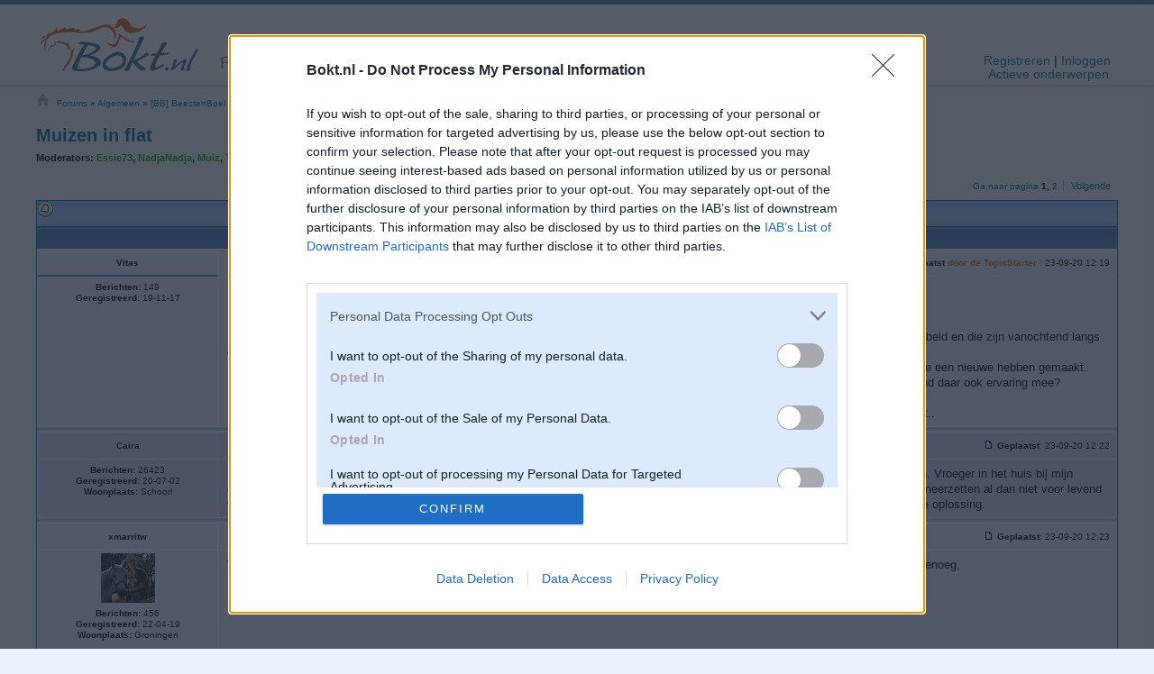

--- FILE ---
content_type: text/html; charset=UTF-8
request_url: https://www.bokt.nl/forums/viewtopic.php?f=73&t=2005411
body_size: 17219
content:
<!DOCTYPE html>
<html dir="ltr" lang="nl-nl">
<head>
    <meta http-equiv="X-UA-Compatible" content="IE=EDGE">
<meta http-equiv="content-type" content="text/html; charset=UTF-8">
<meta http-equiv="content-style-type" content="text/css" >
<meta http-equiv="content-language" content="nl-nl">
<meta http-equiv="imagetoolbar" content="no" >
<meta name="resource-type" content="document" >
<meta name="distribution" content="global" >
<meta name="copyright" content="Bokt.nl" >
<meta name="keywords" content="paarden, horses, ponies, paardensport, paard, pony, SGW, Eventing, Western, KWPN, NRPS, huisdier, stalling, pensionstal, training, sport, nieuws, encyclopedie" >
<meta name="description" content="" >
<meta name="viewport" content="width=device-width, initial-scale=1.0">

<link rel="shortcut icon" type="image/x-icon" href="https://boktimg.nl/favicon1003.ico" >
<link rel="apple-touch-icon" href="https://boktimg.nl/i/logo/apple-touch-icon-131217.png" >



<title>Muizen in flat &bull; Bokt.nl</title>

<meta property="og:title" content="Muizen in flat" />
			<meta property="og:type" content="article" />
					<meta property="og:description" content="Ik ben een paar maanden geleden gescheiden en woon momenteel met mijn 2 dochters in een flat.
Nu blijken er ook muizen te wonen
Ik werd er vorige week wakker van. Toen zat er 1 achter mijn nachtkastje
De woningcorporatie doet er niks tegen. (Ik heb... " />
		<meta property="fb:pages" content="154724391238032" />


<link rel="canonical" href="https://www.bokt.nl/forums/viewtopic.php?f=73&amp;t=2005411" />
<meta property="og:url" content="https://www.bokt.nl/forums/viewtopic.php?f=73&amp;t=2005411" />
<link rel="preconnect" href="https://boktimg.nl/" crossorigin>

<script>
  window.performance.timing.navigationStart = window.performance.timing.navigationStart || Date.now();
  function timePassed() {
    return (Date.now()-window.performance.timing.navigationStart)/1000
  }

  function boktLog(message) {
      }

</script>


<link rel="preconnect" href="https://cmp.inmobi.com/" crossorigin>
<link rel="preconnect" href="https://securepubads.g.doubleclick.net/" crossorigin>
<link rel="preconnect" href="https://www.googletagmanager.com/" crossorigin>
<link rel="preconnect" href="https://cdnjs.cloudflare.com/" crossorigin>
<link rel="preconnect" href="https://static.digidip.net/" crossorigin>
<link rel="preconnect" href="https://grid-bidder.criteo.com/" crossorigin>
<link rel="preconnect" href="https://ib.adnxs.com/" crossorigin>
<link rel="preconnect" href="https://gum.criteo.com/" crossorigin>
<link rel="preconnect" href="https://mug.criteo.com/" crossorigin>
<link rel="preconnect" href="https://adx.adform.net/" crossorigin>
<link rel="preconnect" href="https://ap.lijit.com/" crossorigin>
<link rel="preconnect" href="https://ad.360yield.com/" crossorigin>
<link rel="preconnect" href="https://fastlane.rubiconproject.com/" crossorigin>
<link rel="preconnect" href="https://hbopenbid.pubmatic.com/" crossorigin>


<!-- InMobi Choice. Consent Manager Tag v3.0 (for TCF 2.2) -->
<script type="text/javascript" async=true>
  (function() {
    var host = window.location.hostname !== 'pegasus.bokt.nl' ? 'bokt.nl' : window.location.hostname;
    var element = document.createElement('script');
    var firstScript = document.getElementsByTagName('script')[0];
    var url = 'https://cmp.inmobi.com'
            .concat('/choice/', 'w_GXWm1kBnKyr', '/', host, '/choice.js?tag_version=V3');
    var uspTries = 0;
    var uspTriesLimit = 3;
    element.async = true;
    element.type = 'text/javascript';
    element.src = url;

    firstScript.parentNode.insertBefore(element, firstScript);

    function makeStub() {
      var TCF_LOCATOR_NAME = '__tcfapiLocator';
      var queue = [];
      var win = window;
      var cmpFrame;

      function addFrame() {
        var doc = win.document;
        var otherCMP = !!(win.frames[TCF_LOCATOR_NAME]);

        if (!otherCMP) {
          if (doc.body) {
            var iframe = doc.createElement('iframe');

            iframe.style.cssText = 'display:none';
            iframe.name = TCF_LOCATOR_NAME;
            doc.body.appendChild(iframe);
          } else {
            setTimeout(addFrame, 5);
          }
        }
        return !otherCMP;
      }

      function tcfAPIHandler() {
        var gdprApplies;
        var args = arguments;

        if (!args.length) {
          return queue;
        } else if (args[0] === 'setGdprApplies') {
          if (
                  args.length > 3 &&
                  args[2] === 2 &&
                  typeof args[3] === 'boolean'
          ) {
            gdprApplies = args[3];
            if (typeof args[2] === 'function') {
              args[2]('set', true);
            }
          }
        } else if (args[0] === 'ping') {
          var retr = {
            gdprApplies: gdprApplies,
            cmpLoaded: false,
            cmpStatus: 'stub'
          };

          if (typeof args[2] === 'function') {
            args[2](retr);
          }
        } else {
          if(args[0] === 'init' && typeof args[3] === 'object') {
            args[3] = Object.assign(args[3], { tag_version: 'V3' });
          }
          queue.push(args);
        }
      }

      function postMessageEventHandler(event) {
        var msgIsString = typeof event.data === 'string';
        var json = {};

        try {
          if (msgIsString) {
            json = JSON.parse(event.data);
          } else {
            json = event.data;
          }
        } catch (ignore) {}

        var payload = json.__tcfapiCall;

        if (payload) {
          window.__tcfapi(
                  payload.command,
                  payload.version,
                  function(retValue, success) {
                    var returnMsg = {
                      __tcfapiReturn: {
                        returnValue: retValue,
                        success: success,
                        callId: payload.callId
                      }
                    };
                    if (msgIsString) {
                      returnMsg = JSON.stringify(returnMsg);
                    }
                    if (event && event.source && event.source.postMessage) {
                      event.source.postMessage(returnMsg, '*');
                    }
                  },
                  payload.parameter
          );
        }
      }

      while (win) {
        try {
          if (win.frames[TCF_LOCATOR_NAME]) {
            cmpFrame = win;
            break;
          }
        } catch (ignore) {}

        if (win === window.top) {
          break;
        }
        win = win.parent;
      }
      if (!cmpFrame) {
        addFrame();
        win.__tcfapi = tcfAPIHandler;
        win.addEventListener('message', postMessageEventHandler, false);
      }
    };

    makeStub();

    function makeGppStub() {
      const CMP_ID = 10;
      const SUPPORTED_APIS = [
        '2:tcfeuv2',
        '6:uspv1',
        '7:usnatv1',
        '8:usca',
        '9:usvav1',
        '10:uscov1',
        '11:usutv1',
        '12:usctv1'
      ];

      window.__gpp_addFrame = function (n) {
        if (!window.frames[n]) {
          if (document.body) {
            var i = document.createElement("iframe");
            i.style.cssText = "display:none";
            i.name = n;
            document.body.appendChild(i);
          } else {
            window.setTimeout(window.__gpp_addFrame, 10, n);
          }
        }
      };
      window.__gpp_stub = function () {
        var b = arguments;
        __gpp.queue = __gpp.queue || [];
        __gpp.events = __gpp.events || [];

        if (!b.length || (b.length == 1 && b[0] == "queue")) {
          return __gpp.queue;
        }

        if (b.length == 1 && b[0] == "events") {
          return __gpp.events;
        }

        var cmd = b[0];
        var clb = b.length > 1 ? b[1] : null;
        var par = b.length > 2 ? b[2] : null;
        if (cmd === "ping") {
          clb(
                  {
                    gppVersion: "1.1", // must be “Version.Subversion”, current: “1.1”
                    cmpStatus: "stub", // possible values: stub, loading, loaded, error
                    cmpDisplayStatus: "hidden", // possible values: hidden, visible, disabled
                    signalStatus: "not ready", // possible values: not ready, ready
                    supportedAPIs: SUPPORTED_APIS, // list of supported APIs
                    cmpId: CMP_ID, // IAB assigned CMP ID, may be 0 during stub/loading
                    sectionList: [],
                    applicableSections: [-1],
                    gppString: "",
                    parsedSections: {},
                  },
                  true
          );
        } else if (cmd === "addEventListener") {
          if (!("lastId" in __gpp)) {
            __gpp.lastId = 0;
          }
          __gpp.lastId++;
          var lnr = __gpp.lastId;
          __gpp.events.push({
            id: lnr,
            callback: clb,
            parameter: par,
          });
          clb(
                  {
                    eventName: "listenerRegistered",
                    listenerId: lnr, // Registered ID of the listener
                    data: true, // positive signal
                    pingData: {
                      gppVersion: "1.1", // must be “Version.Subversion”, current: “1.1”
                      cmpStatus: "stub", // possible values: stub, loading, loaded, error
                      cmpDisplayStatus: "hidden", // possible values: hidden, visible, disabled
                      signalStatus: "not ready", // possible values: not ready, ready
                      supportedAPIs: SUPPORTED_APIS, // list of supported APIs
                      cmpId: CMP_ID, // list of supported APIs
                      sectionList: [],
                      applicableSections: [-1],
                      gppString: "",
                      parsedSections: {},
                    },
                  },
                  true
          );
        } else if (cmd === "removeEventListener") {
          var success = false;
          for (var i = 0; i < __gpp.events.length; i++) {
            if (__gpp.events[i].id == par) {
              __gpp.events.splice(i, 1);
              success = true;
              break;
            }
          }
          clb(
                  {
                    eventName: "listenerRemoved",
                    listenerId: par, // Registered ID of the listener
                    data: success, // status info
                    pingData: {
                      gppVersion: "1.1", // must be “Version.Subversion”, current: “1.1”
                      cmpStatus: "stub", // possible values: stub, loading, loaded, error
                      cmpDisplayStatus: "hidden", // possible values: hidden, visible, disabled
                      signalStatus: "not ready", // possible values: not ready, ready
                      supportedAPIs: SUPPORTED_APIS, // list of supported APIs
                      cmpId: CMP_ID, // CMP ID
                      sectionList: [],
                      applicableSections: [-1],
                      gppString: "",
                      parsedSections: {},
                    },
                  },
                  true
          );
        } else if (cmd === "hasSection") {
          clb(false, true);
        } else if (cmd === "getSection" || cmd === "getField") {
          clb(null, true);
        }
        //queue all other commands
        else {
          __gpp.queue.push([].slice.apply(b));
        }
      };
      window.__gpp_msghandler = function (event) {
        var msgIsString = typeof event.data === "string";
        try {
          var json = msgIsString ? JSON.parse(event.data) : event.data;
        } catch (e) {
          var json = null;
        }
        if (typeof json === "object" && json !== null && "__gppCall" in json) {
          var i = json.__gppCall;
          window.__gpp(
                  i.command,
                  function (retValue, success) {
                    var returnMsg = {
                      __gppReturn: {
                        returnValue: retValue,
                        success: success,
                        callId: i.callId,
                      },
                    };
                    event.source.postMessage(msgIsString ? JSON.stringify(returnMsg) : returnMsg, "*");
                  },
                  "parameter" in i ? i.parameter : null,
                  "version" in i ? i.version : "1.1"
          );
        }
      };
      if (!("__gpp" in window) || typeof window.__gpp !== "function") {
        window.__gpp = window.__gpp_stub;
        window.addEventListener("message", window.__gpp_msghandler, false);
        window.__gpp_addFrame("__gppLocator");
      }
    };

    makeGppStub();

    var uspStubFunction = function() {
      var arg = arguments;
      if (typeof window.__uspapi !== uspStubFunction) {
        setTimeout(function() {
          if (typeof window.__uspapi !== 'undefined') {
            window.__uspapi.apply(window.__uspapi, arg);
          }
        }, 500);
      }
    };

    var checkIfUspIsReady = function() {
      uspTries++;
      if (window.__uspapi === uspStubFunction && uspTries < uspTriesLimit) {
        console.warn('USP is not accessible');
      } else {
        clearInterval(uspInterval);
      }
    };

    if (typeof window.__uspapi === 'undefined') {
      window.__uspapi = uspStubFunction;
      var uspInterval = setInterval(checkIfUspIsReady, 6000);
    }
  })();
</script>
<!-- End InMobi Choice. Consent Manager Tag v3.0 (for TCF 2.2) -->


<script async="async" src="https://boktimg.nl/forums/js/prebid-9.20.0.js?c7331f"></script>

<script async="async" src="https://securepubads.g.doubleclick.net/tag/js/gpt.js" crossorigin="anonymous"></script>

<script type="text/javascript">
  // <![CDATA[
  var googletag = googletag || {};
  googletag.cmd = googletag.cmd || [];
  googletag.cmd.push(function() {
    googletag.pubads().disableInitialLoad();
  });

  var pbjs = pbjs || {};
  pbjs.que = pbjs.que || [];
  // ]]>

  var PREBID_TIMEOUT = 2400;
  var FAILSAFE_PREBID_TIMEOUT = 5000;

  /* pbjs.initAdserver will be called either when all bids are back, or
     when the timeout is reached.
  */
  function initAdserver() {
    if (pbjs.initAdserverSet) return;
    pbjs.initAdserverSet = true;
    googletag.cmd.push(function() {
      boktLog('Requesting DFP ads');
      pbjs.setTargetingForGPTAsync && pbjs.setTargetingForGPTAsync();
      googletag.pubads().refresh();
    });
  }

  // Load GPT when timeout is prebid doesn't load in time
  //var prebidTimeout = setTimeout(function(){boktLog('Prebid timeout reached'); initAdserver();}, FAILSAFE_PREBID_TIMEOUT);
  var prebidTimeout = setTimeout(function(){boktLog('Prebid timeout reached'); initAdserver();}, FAILSAFE_PREBID_TIMEOUT);

  var boktTest = "0";

  pbjs.que.push(function() {
    boktLog('Start Prebid.js');
    pbjs.setConfig({
            consentManagement: {
        gpp: {
          cmpApi: 'iab',
          timeout: 8000
        },
        gdpr: {
          cmpApi: 'iab',
          timeout: 8000,
          defaultGdprScope: true
        }
      },
      cpmRoundingFunction:
      Math.round,
      priceGranularity: {
        "buckets" : [{
          "max" : 5,
          "increment" : 0.10
        },
          {
            "max" : 20,
            "increment" : 0.50
          }]
      },
      paapi: {
        enabled: true,
        defaultForSlots: 1
      },
      topics: {
        maxTopicCaller: 4,
        bidders: [{
          bidder: 'pubmatic',
          iframeURL: 'https://ads.pubmatic.com/AdServer/js/topics/topics_frame.html'
        }, {
          bidder: 'openx',
          iframeURL: 'https://pa.openx.net/topics_frame.html'
        }, {
          bidder: 'improvedigital',
          iframeURL: 'https://hb.360yield.com/privacy-sandbox/topics.html'
        }]
      },
      userSync: {
        userIds: [
          {
            name: "lotamePanoramaId",
            params: {
              clientId: "17938"
            }
          },
          {
            name: "criteo",
          },
          {
            name: "sharedId",
            params: {
              pixelUrl: "/tools/sharedId_extend.php",
            },
            storage: {
              name: "_pubcid",
              type: "cookie",
              expires: 365,
            }
          },
          {
            name: 'id5Id',
            params: {
              partner: 1758,
              externalModuleUrl: 'https://cdn.id5-sync.com/api/1.0/id5PrebidModule.js',
              pd: ""
            },
            storage: {
              type: 'html5',
              name: 'id5id',
              expires: 90,
              refreshInSeconds: 7200
            }
          }
                  ],
        auctionDelay: 50
      }
    });
    pbjs.bidderSettings = {
      standard: {
        storageAllowed: true
                      }
    };
  });

  pbjs.que.push(function() {
    //pbjs.logging = true; // or use ?pbjs_debug=true
    pbjs.aliasBidder('appnexus', 'nextday', {useBaseGvlid: true});
    pbjs.aliasBidder('appnexus', 'webads', {gvlid: 601});

    // Hack until responsive is supported natively
    //var BrowserWidth = (window.innerWidth) ? window.innerWidth : document.documentElement.clientWidth || document.body.clientWidth || 0;
    let browserWidth = window.innerWidth && document.documentElement.clientWidth ? Math.min(window.innerWidth, document.documentElement.clientWidth) : window.innerWidth || document.documentElement.clientWidth || document.getElementsByTagName('body')[0].clientWidth;

    let adUnits = [
            {
        code: 'div-gpt-ad-topicend',
        ortb2Imp: {
          ext: {
            gpid: "/1008922/ForumTopicEnd"
          }
        },
        mediaTypes: {
          banner: {
            sizes: (browserWidth > 740) ? [728, 90] : [300, 250],
            pos: 3
          }
        },

        bids: [
                    {
            bidder: 'nextday',
            params: {
              placementId: 4632829
            }
          }, {
            bidder: 'webads',
            params: {
              placementId: 24497899
            }
          }, {
            bidder: 'criteo',
            params: {
              zoneId: (browserWidth > 740) ? 819094 : 819093,
              networkId: 144341
            }
          }, {
            bidder: 'adform',
            params: {
              mid: (browserWidth > 740) ? 161286 : 624328,
              priceType: 'net'
            }
          }, {
            bidder: 'improvedigital',
            params: {
              placementId: 22730576,
              publisherId: 1069
            }
          }, {
            bidder: 'pubmatic',
            params: {
              publisherId: '156487',
              adSlot: '4346211'
            }
          }, {
            bidder: 'rubicon',
            params: {
              accountId: 11394,
              siteId: 414868,
              zoneId: 2338236
            }
          }
        ]
      }
          ];

    
    pbjs.onEvent('bidResponse', function () {
      if (arguments) {
        var bidResponse = arguments[0];
        boktLog(bidResponse.bidderCode + ' back ' + bidResponse.adUnitCode + '/' + bidResponse.size + ' with ' + bidResponse.pbHg + ' in ' + bidResponse.timeToRespond + 'ms.');
        try {
          //localStorage.setItem('pbad_' + Date.now(), JSON.stringify(bidResponse));
        } catch (e) {
          // ignore
        }
      }
      else {
        boktLog('bidWon: Triggered but no bidder?');
      }
    });

    //add the adUnits
    pbjs.addAdUnits(adUnits);

    // pbjs.enableAnalytics([{
    //         provider: 'pubwise',
    //         options: {
    //             site: 'd63a3f75-4bc8-46a5-918a-648bc7714075',
    //             endpoint:'https://api.pubwise.io/api/v4/event/add/'
    //         }
    //     }]
    // );

    pbjs.requestBids({
      bidsBackHandler: function (bidResponses) {
        boktLog('All bids are back');
        initAdserver();
      },
      timeout: PREBID_TIMEOUT
    });

  });

</script>


<script type="text/javascript">
  // <![CDATA[

    // Canonical URL for Adsense
  adsense_page_url = "http://www.bokt.nl/forums/viewtopic.php?f=73&t=2005411";    var adsense_google_ad_client = "";
  var adsense_common_channels = "6755076508+";

  var gpt_slots = []; // Slots for GPT
  var gpt_placements = {}; // Placement data for ad reporting
  gpt_placements['pageUrl'] = window.location.href; // Placement data for ad reporting

  googletag.cmd.push(function() {


    // Store ad tags in localStorage to enable reporting bad ads
    // TODO: This doesn't work if multiple ads are shown in one placement with googletag.pubads().refresh()
    googletag.pubads().addEventListener('slotRenderEnded', function (event) {
      if (typeof(localStorage) !== 'object') console.log('failed to store rendered ad');
      if (event.slot.getResponseInformation() === null) return;

      var slotAdUnitPath = event.slot.getAdUnitPath();
      gpt_placements[slotAdUnitPath] = {};
      gpt_placements[slotAdUnitPath]['dfp'] = event.slot.getResponseInformation();
      gpt_placements[slotAdUnitPath]['dfp']['contentUrl'] = event.slot.getContentUrl();
      gpt_placements[slotAdUnitPath]['dfp']['queryId'] = event.slot.getEscapedQemQueryId();

      var adId = event.slot.getTargeting('hb_adid')[0];
      if (adId) {
        gpt_placements[slotAdUnitPath]['pbjs'] = pbjs.getAllWinningBids().filter(function (bid) {
          return bid.adId === adId;
        });
      }

      if (gpt_placements[slotAdUnitPath]['dfp']) {
        try {
          // Only store 10 items
          //console.log(Object.keys(gpt_placements));
          if (Object.keys(gpt_placements).length === 2) { // Only needs to run once
            var storageKeys = Object.keys(localStorage).sort().filter(function (key) {
              return key.substring(0, 5) === "pbad_";
            });
            while (storageKeys.length > 9) {
              localStorage.removeItem(storageKeys.shift());
            }
          }
          localStorage.setItem("pbad_" + window.performance.timing.navigationStart, JSON.stringify(gpt_placements));
        } catch (e) {
          console.log("Unable to save in LocalStorage");
        }
      }

    });

    googletag.pubads()
            .setTargeting("usertype", "reg")
            .setTargeting("path", "forums/84/73/")
                        .setTargeting("test", "0")
                        .set("page_url", adsense_page_url)
            .set("adsense_font_face", "verdana")
              .set("adsense_border_color", "DDE9FF")
            .set("adsense_background_color", "DDE9FF")
            .set("adsense_link_color", "000000")
            //.set("adsense_link_color", "006597")
            .set("adsense_text_color", "000000")
            .set("adsense_url_color", "000000");

        var gptSizeLeadRect = googletag.sizeMapping()
            .addSize([1250, 200], [[728, 90], [970, 90]])
            .addSize([740, 200], [728, 90])
            .addSize([0, 0], [300, 250])
            .build();
    var gptSizeHalfSky = googletag.sizeMapping()
            .addSize([1800, 700], [[300, 1050], [160, 600]])
            .addSize([1550, 500], [160, 600])
            .addSize([0, 0], [])
            .build();
    var gptSizeBillLeadMed = googletag.sizeMapping()
            .addSize([980, 200], [[970, 250], [728, 90]])
            .addSize([740, 200], [728, 90])
            .addSize([0, 0], [300, 250])
            .build();
    var gptSizeBanMob = googletag.sizeMapping()
            .addSize([476, 200], [468, 60])
            .addSize([0, 0], [320, 50])
            .build();
        gpt_slots['halfpage'] = googletag.defineSlot('/1008922/Banner_ForumHalfPage', [[300, 600], [300, 1050]], 'div-gpt-ad-halfpage')
            .defineSizeMapping(gptSizeHalfSky)
            .addService(googletag.pubads())
            .setCollapseEmptyDiv(true, true);
    
    gpt_slots['topicend'] = googletag.defineSlot('/1008922/ForumTopicEnd', [728, 90], 'div-gpt-ad-topicend')
            .defineSizeMapping(gptSizeLeadRect)
            .addService(googletag.pubads());

        gpt_slots['interstitial'] = googletag.defineOutOfPageSlot('/1008922/Forum_Interstitial', googletag.enums.OutOfPageFormat.INTERSTITIAL)
            .setCollapseEmptyDiv(true, true)
            .addService(googletag.pubads());

    googletag.pubads().enableSingleRequest();
    googletag.pubads().collapseEmptyDivs();
    googletag.enableServices();
  });


  // ]]>
</script>
<!-- Google tag (gtag.js) -->
<script async src="https://www.googletagmanager.com/gtag/js?id=G-4LVDDV6XZT"></script>
<script>
  window.dataLayer = window.dataLayer || [];
  function gtag(){dataLayer.push(arguments);}
  gtag('js', new Date());

  gtag('config', 'G-4LVDDV6XZT');
</script>




<script type="text/javascript">
  // <![CDATA[
  
  var img_url = "https://boktimg.nl";
  
  function popup(url, width, height, name)
  {
    if (!name)
    {
      name = '_popup';
    }

    window.open(url.replace(/&amp;/g, '&'), name, 'height=' + height + ',resizable=yes,scrollbars=yes,width=' + width);
    return false;
  }

  // ]]>
</script>


<script type="text/javascript">
	// <![CDATA[
	// note: many of those arent yet initialized.
	var jump_page = 'Geef het paginanummer van de pagina naar waar je wilt gaan.:';

	var on_page = '';

	var per_page = '';

	var base_url = '';
	var image_url = 'https://boktimg.nl';

	var style_cookie = 'phpBBstyle';
	var style_cookie_settings = '; path=/; domain=bokt.nl; secure';

	var onload_functions = new Array();
	var onunload_functions = new Array();
	var jqueryQueue = new Array(); //
	/**
	 * Find a member
	 */
	function find_username(url)
	{
		popup(url, 760, 570, '_usersearch');
		return false;
	}

	/**
	 * New function for handling multiple calls to window.onload and window.unload by pentapenguin
	 */
	window.onload = function()
	{
		for (var i = 0; i < onload_functions.length; i++)
		{
			eval(onload_functions[i]);
		}
	};

	window.onunload = function()
	{
		for (var i = 0; i < onunload_functions.length; i++)
		{
			eval(onunload_functions[i]);
		}
	};

	// ]]>
</script>



	<link href="https://boktimg.nl/forums/styles/Bokt5/theme/stylesheets/screen.css?c7331f" media="screen, projection" rel="stylesheet" type="text/css" title="Standard" />
	
<!--[if lt IE 9]>
   <script src="//html5shim.googlecode.com/svn/trunk/html5.js"></script>
<![endif]-->
<!--[if lte IE 9]>
    <script>
// prevent crash if console.log doesn't exist
if(!window.console) {
    window.console = {
        log : function(str){ return; }
    };
}</script>
<![endif]-->
<!--[if IE 8]>
<link href="https://boktimg.nl/forums/styles/Bokt5/theme/stylesheets/ie8.css" media="screen, projection" rel="stylesheet" type="text/css" />
<![endif]-->


<script src="https://boktimg.nl/forums/js/jquery-3.4.1.min.js" type="text/javascript"></script>

	

</head>

<body id="phpbb" class="section-viewtopic ltr">

<a id="top" name="top" accesskey="t"></a>


<!--[if lt IE 9]>
<script type="text/javascript">
 document.createElement('header');
</script>
<![endif]-->
<header id="pageheader" class="guest">
<div>
    <div id='div-gpt-ad-header'>
    <script type='text/javascript'>
    googletag.cmd.push(function() { googletag.display('div-gpt-ad-header'); });
    </script>
  </div>
    <h1 id="logodesc">
      <a href="/" accesskey="1">Bokt.nl</a>
  </h1>
  <div id="section-choice">
      <a class="first currentpage" href="/forums/">Forums</a>
      <a href="/markt/" >Markt</a>
      <a href="/wiki/" >Wiki</a>
      <a href="/" >Nieuws</a>
  </div>
  <div id="usermenu">
        <a id="user-register" href="/forums/ucp.php?mode=register">Registreren</a> | <a id="user-login" href="/forums/ucp.php?mode=login&redir=%2Fforums%2Fviewtopic.php%3Ff%3D73%26t%3D2005411">Inloggen</a>
      </div>
  <div id="quicklinks">
      <a href="/forums/search.php?search_id=active_topics" class="activetopics">Actieve onderwerpen</a>
      </div>
</div>
</header>
<script>

</script>


<div id="wrap">

	<a name="start_here"></a>
	<div id="page-body">
				<div id='div-gpt-ad-halfpage' style='width: 300px; overflow: hidden; position: absolute; left: 1210px; top: 250px;'>
		  <script type='text/javascript'>
		    googletag.cmd.push(function() { googletag.display('div-gpt-ad-halfpage'); });
		  </script>
		</div>
		<div class="breadcrumb-bar">
        <div class="breadcrumbs"><a href="/"><img src="https://boktimg.nl/i/home_icon.png" width="23" height="14" alt="Home" /></a><a href="./">Forums</a> <span>&raquo;</span> <a href="./viewforum.php?f=84">Algemeen</a> <span>&raquo;</span> <a href="./viewforum.php?f=73">[BB] BeestenBoel</a>    </div>
    
  </div>

  <div style="clear: both;"></div>
  
<header class="topicheader"><h2><a href="./viewtopic.php?f=73&amp;t=2005411">Muizen in flat</a></h2>
   <p class="moderators">
	<strong>Moderators:</strong> <span style="color: #00AA00;" class="username-coloured">Essie73</span>, <span style="color: #00AA00;" class="username-coloured">NadjaNadja</span>, <span style="color: #00AA00;" class="username-coloured">Muiz</span>, <span style="color: #00AA00;" class="username-coloured">Telpeva</span>, <span style="color: #00AA00;" class="username-coloured">ynskek</span>, <span style="color: #00AA00;" class="username-coloured">Ladybird</span>, <span style="color: #00AA00;" class="username-coloured">Polly</span></p>
</header>

<div class="topic-actions">
    

   	<div class="rightside pagination">
         <div class="page-nav">
                        <form onsubmit="jumpto( document.getElementById('pg').value ); return false;" class="goto"><input type="number" value="1" id="pg" size="4" min="1" max="2"><input type="submit" value="Ga"></form>
            <span class="page-list">&nbsp;<a href="#" onclick="jumpto(); return false;" class="goto-link">Ga naar pagina</a>&nbsp;<strong>1</strong><span class="page-sep">, </span><a href="./viewtopic.php?f=73&amp;t=2005411&amp;start=25">2</a></span>

            <a href="./viewtopic.php?f=73&amp;t=2005411&amp;start=25" class="last">2</a><a href="./viewtopic.php?f=73&amp;t=2005411&amp;start=25" class="right-box next" accesskey="." title="Sneltoets: &gt;"><span>Volgende</span></a>         </div>


      </div>
</div>
<div class="topic-actions2">
         <img src="https://boktimg.nl/forums/styles/Bokt/imageset/topic_read.gif" width="19" height="18" alt="Toevoegen aan eigen berichten" title="Toevoegen aan eigen berichten" />	
   <ul class="subscriptions">


				            </ul>
				<ul class="nav" nowrap="nowrap"></ul>
<div class="clear"></div>
</div>

<div class="topic-posts">
<div class="topic-tableheading">
   <div class="row">
      <div class="author">&nbsp;</div>
      <div class="message">&nbsp;</div>
   </div>
</div>


   <section id="p103345977"  class="post  bg2 topicstarter">
      <div class="postrow">
					<dl class="postprofile" id="profile103345977">
			<dt class="topicstarter">
            <strong>Vitas</strong>			</dt>
                  <dd class="avatar">
            			</dd>


		<dd class="posts"><strong>Berichten:</strong> 149</dd><dd class="joined"><strong>Geregistreerd:</strong> 19-11-17</dd>
		</dl>
	
   <div class="postbody">
		
         <header><h3 class="first"><a href="#p103345977">Muizen in flat</a></h3>
			<p class="author">					<img src="https://boktimg.nl/forums/styles/Bokt/imageset/icon_post_target.gif" width="12" height="9" alt="Link naar dit bericht" title="Link naar dit bericht" />               <b>Geplaatst <span class="warning">door de TopicStarter</span> </b>: 23-09-20 12:19				         </p></header>


			
                        <article class="content edit_area" id="post103345977" itemprop="description">Ik ben een paar maanden geleden gescheiden en woon momenteel met mijn 2 dochters in een flat.<br />Nu blijken er ook muizen te wonen<br />Ik werd er vorige week wakker van. Toen zat er 1 achter mijn nachtkastje<br />De woningcorporatie doet er niks tegen. (Ik heb ze er net weer een mail over gestuurd) Nu heb ik zelf de ongediertebestrijding maar gebeld en die zijn vanochtend langs geweest.<br />Nu blijken de muizen waarschijnlijk uit de spouwmuren te komen. We hebben de gaten wel gedicht maar je kan er op wachten totdat ze een nieuwe hebben gemaakt.<br />Nu zat ik te denken om een poes/kitten te nemen maarja het is natuurlijk ook niet gezegd dat die de muizen gaat vangen. Heeft iemand daar ook ervaring mee?<br />Brr ik leef en slaap nu niet meer fijn in mijn huis.<br />Ik ben wel op zoek naar een koopwoning maar dat is nog niet zo makkelijk in deze tijd dus ik ben bang dat ik hier nog wel een tijdje zit..                                                         </article>



               </div>
   </div>

   
</section>

	<hr class="divider" />

	   <section id="p103345989"  class="post  bg1">
      <div class="postrow">
					<dl class="postprofile" id="profile103345989">
			<dt class="">
            <strong>Caira</strong>			</dt>
                  <dd class="avatar">
            			</dd>


		<dd class="posts"><strong>Berichten:</strong> 26423</dd><dd class="joined"><strong>Geregistreerd:</strong> 20-07-02</dd><dd class="location"><strong>Woonplaats:</strong> Schoorl</dd>
		</dl>
	
   <div class="postbody">
		
         <header><h3 ><a href="#p103345989">Re: Muizen in flat</a></h3>
			<p class="author">					<img src="https://boktimg.nl/forums/styles/Bokt/imageset/icon_post_target.gif" width="12" height="9" alt="Link naar dit bericht" title="Link naar dit bericht" />               <b>Geplaatst</b>: 23-09-20 12:22				         </p></header>


			
                        <article class="content edit_area" id="post103345989" >Ik moet stiekum wel een beetje gniffelen, ga dan maar nooit in een oude boerderij wonen. Ik weet niet beter dan dat muizen erbij horen. Vroeger in het huis bij mijn ouders waren al muizen en dat was een rijtjeshuis. De meeste katten vangen idd muizen, hier wel in elk geval. Verder kun je valletjes neerzetten al dan niet voor levend vangen of gifkorrels maar dan moet je zorgen dat er verder niemand bij kan komen. Een kat is wat mij betreft de leukste en gezelligste oplossing.                                                         </article>



               </div>
   </div>

   
</section>

	<hr class="divider" />

	   <section id="p103346003"  class="post  bg2">
      <div class="postrow">
					<dl class="postprofile" id="profile103346003">
			<dt class="">
            <strong>xmarritw</strong>			</dt>
                  <dd class="avatar">
            <img class="avatar" src="https://boktimg.nl/avatars/380027_dsc_0852.jpg" width="60" height="55" alt="" /><br />
							</dd>


		<dd class="posts"><strong>Berichten:</strong> 456</dd><dd class="joined"><strong>Geregistreerd:</strong> 22-04-19</dd><dd class="location"><strong>Woonplaats:</strong> Groningen</dd>
		</dl>
	
   <div class="postbody">
		
         <header><h3 ><a href="#p103346003">Re: Muizen in flat</a></h3>
			<p class="author">					<img src="https://boktimg.nl/forums/styles/Bokt/imageset/icon_post_target.gif" width="12" height="9" alt="Link naar dit bericht" title="Link naar dit bericht" />               <b>Geplaatst</b>: 23-09-20 12:23				         </p></header>


			
                        <article class="content edit_area" id="post103346003" >Wij hadden ook last van een muis nu met onze kat niet meer. Hij vangt geen muizen, maar ze zijn wel bang voor hem en dat doet al genoeg,                                                         </article>



               </div>
   </div>

   
</section>

	<hr class="divider" />

	   <section id="p103346007"  class="post  bg1">
      <div class="postrow">
					<dl class="postprofile" id="profile103346007">
			<dt class="">
            <strong>Anoniem</strong>			</dt>
                  <dd class="avatar">
            			</dd>


		
		</dl>
	
   <div class="postbody">
		
         <header><h3 ><a href="#p103346007"></a></h3>
			<p class="author">					<img src="https://boktimg.nl/forums/styles/Bokt/imageset/icon_post_target.gif" width="12" height="9" alt="Link naar dit bericht" title="Link naar dit bericht" />               <b>Geplaatst</b>: 23-09-20 12:24				         </p></header>


			
                        <article class="content edit_area" id="post103346007" >Ook in flats horen muizen er helaas een beetje bij. Je hebt geen controle over de manier waarop je medebewoners de boel afsluiten en daar komen vaak muizen op af. Het duurt niet lang voordat ze door het hele gebouw zitten. <br /><br />Een kat kan afschrikkend werken voor muizen, maar hou er rekening mee dat als je een echte muizenjager wil, dat meestal buitenkatten zijn en het imo erg zielig is om die op een flat te gaan houden. Een kitten gaat geen zoden aan de dijk zetten. Mijn binnenkatten hebben muizen altijd alleen maar gezien als speelgoed. Die gaan er een kwartiertje achteraan en tikken ze wat rond maar daarna zijn ze het ook weer zat.                                                         </article>



               </div>
   </div>

   
</section>

	<hr class="divider" />

	   <section id="p103346035"  class="post  bg2">
      <div class="postrow">
					<dl class="postprofile" id="profile103346035">
			<dt class="">
            <strong>Caira</strong>			</dt>
                  <dd class="avatar">
            			</dd>


		<dd class="posts"><strong>Berichten:</strong> 26423</dd><dd class="joined"><strong>Geregistreerd:</strong> 20-07-02</dd><dd class="location"><strong>Woonplaats:</strong> Schoorl</dd>
		</dl>
	
   <div class="postbody">
		
         <header><h3 ><a href="#p103346035"></a></h3>
			<p class="author">					<img src="https://boktimg.nl/forums/styles/Bokt/imageset/icon_post_target.gif" width="12" height="9" alt="Link naar dit bericht" title="Link naar dit bericht" />               <b>Geplaatst</b>: 23-09-20 12:28				         </p></header>


			
                        <article class="content edit_area" id="post103346035" ><blockquote><cite>Emmaa_ schreef:</cite><div class="quotecontent">Ook in flats horen muizen er helaas een beetje bij. Je hebt geen controle over de manier waarop je medebewoners de boel afsluiten en daar komen vaak muizen op af. Het duurt niet lang voordat ze door het hele gebouw zitten. <br /><br />Een kat kan afschrikkend werken voor muizen, maar hou er rekening mee dat als je een echte muizenjager wil, dat meestal buitenkatten zijn en het imo erg zielig is om die op een flat te gaan houden. Een kitten gaat geen zoden aan de dijk zetten. Mijn binnenkatten hebben muizen altijd alleen maar gezien als speelgoed. Die gaan er een kwartiertje achteraan en tikken ze wat rond maar daarna zijn ze het ook weer zat.<br /></div></blockquote><br /><br />Nou mijn binnenkatten grijpen ze wel degelijk hoor.                                                         </article>



               </div>
   </div>

   
</section>

	<hr class="divider" />

	   <section id="p103346039"  class="post  bg1">
      <div class="postrow">
					<dl class="postprofile" id="profile103346039">
			<dt class="">
            <strong>Anoniem</strong>			</dt>
                  <dd class="avatar">
            			</dd>


		
		</dl>
	
   <div class="postbody">
		
         <header><h3 ><a href="#p103346039"></a></h3>
			<p class="author">					<img src="https://boktimg.nl/forums/styles/Bokt/imageset/icon_post_target.gif" width="12" height="9" alt="Link naar dit bericht" title="Link naar dit bericht" />               <b>Geplaatst</b>: 23-09-20 12:28				         </p></header>


			
                        <article class="content edit_area" id="post103346039" ><blockquote><cite>Caira schreef:</cite><div class="quotecontent"><blockquote><cite>Emmaa_ schreef:</cite><div class="quotecontent">Ook in flats horen muizen er helaas een beetje bij. Je hebt geen controle over de manier waarop je medebewoners de boel afsluiten en daar komen vaak muizen op af. Het duurt niet lang voordat ze door het hele gebouw zitten. <br /><br />Een kat kan afschrikkend werken voor muizen, maar hou er rekening mee dat als je een echte muizenjager wil, dat meestal buitenkatten zijn en het imo erg zielig is om die op een flat te gaan houden. Een kitten gaat geen zoden aan de dijk zetten. Mijn binnenkatten hebben muizen altijd alleen maar gezien als speelgoed. Die gaan er een kwartiertje achteraan en tikken ze wat rond maar daarna zijn ze het ook weer zat.<br /></div></blockquote><br /><br />Nou mijn binnenkatten grijpen ze wel degelijk hoor.</div></blockquote><br />Ja? Maken ze ze ook echt dood? Kan best dat ik gewoon banketstaaf's te pakken heb gehad hoor.                                                         </article>



               </div>
   </div>

   
</section>

	<hr class="divider" />

	   <section id="p103346053"  class="post  bg2">
      <div class="postrow">
					<dl class="postprofile" id="profile103346053">
			<dt class="">
            <strong>Caira</strong>			</dt>
                  <dd class="avatar">
            			</dd>


		<dd class="posts"><strong>Berichten:</strong> 26423</dd><dd class="joined"><strong>Geregistreerd:</strong> 20-07-02</dd><dd class="location"><strong>Woonplaats:</strong> Schoorl</dd>
		</dl>
	
   <div class="postbody">
		
         <header><h3 ><a href="#p103346053"></a></h3>
			<p class="author">					<img src="https://boktimg.nl/forums/styles/Bokt/imageset/icon_post_target.gif" width="12" height="9" alt="Link naar dit bericht" title="Link naar dit bericht" />               <b>Geplaatst</b>: 23-09-20 12:31				         </p></header>


			
                        <article class="content edit_area" id="post103346053" >Ik denk het wel, want geen muis die het hier overleeft hoor.  <img src="https://boktimg.nl/s/shame.gif" alt=":o" title="Bloos" />                                                         </article>



               </div>
   </div>

   
</section>

	<hr class="divider" />

	   <section id="p103346055"  class="post  bg1">
      <div class="postrow">
					<dl class="postprofile" id="profile103346055">
			<dt class="">
            <strong>Liefsyv</strong>			</dt>
                  <dd class="avatar">
            <img class="avatar" src="https://boktimg.nl/avatars/169236_bnvilv.png" width="60" height="60" alt="" /><br />
							</dd>


		<dd class="posts"><strong>Berichten:</strong> 208</dd><dd class="joined"><strong>Geregistreerd:</strong> 14-07-10</dd>
		</dl>
	
   <div class="postbody">
		
         <header><h3 ><a href="#p103346055"></a></h3>
			<p class="author">					<img src="https://boktimg.nl/forums/styles/Bokt/imageset/icon_post_target.gif" width="12" height="9" alt="Link naar dit bericht" title="Link naar dit bericht" />               <b>Geplaatst</b>: 23-09-20 12:31				         </p></header>


			
                        <article class="content edit_area" id="post103346055" >Alleen van de lucht van katten blijven de muizen (vaak) al liever weg.                                                         </article>



               </div>
   </div>

   
</section>

	<hr class="divider" />

	   <section id="p103346063"  class="post  bg2 topicstarter">
      <div class="postrow">
					<dl class="postprofile" id="profile103346063">
			<dt class="topicstarter">
            <strong>Vitas</strong>			</dt>
                  <dd class="avatar">
            			</dd>


		<dd class="posts"><strong>Berichten:</strong> 149</dd><dd class="joined"><strong>Geregistreerd:</strong> 19-11-17</dd>
		</dl>
	
   <div class="postbody">
		
         <header><h3 ><a href="#p103346063"></a></h3>
			<p class="author">					<img src="https://boktimg.nl/forums/styles/Bokt/imageset/icon_post_target.gif" width="12" height="9" alt="Link naar dit bericht" title="Link naar dit bericht" />               <b>Geplaatst <span class="warning">door de TopicStarter</span> </b>: 23-09-20 12:32				         </p></header>


			
                        <article class="content edit_area" id="post103346063" >Haha ik ben echt wel een beetje een mietje wat dat betreft. Ik zal er vast mee moeten leven maar ik had nooit bedacht dat die beesten daar rond konden lopen. Een kat blijft sowieso een optie. Ik wou 1 kopen als ik een ander huis heb maar mss koop ik nu wel eerder 1. Dan eerst in deze woning maar binnen blijven en bij een volgende woning kan ie lekker naar buiten.                                                         </article>



               </div>
   </div>

   
</section>

	<hr class="divider" />

	   <section id="p103346067"  class="post  bg1">
      <div class="postrow">
					<dl class="postprofile" id="profile103346067">
			<dt class="">
            <strong>Anoniem</strong>			</dt>
                  <dd class="avatar">
            			</dd>


		
		</dl>
	
   <div class="postbody">
		
         <header><h3 ><a href="#p103346067"></a></h3>
			<p class="author">					<img src="https://boktimg.nl/forums/styles/Bokt/imageset/icon_post_target.gif" width="12" height="9" alt="Link naar dit bericht" title="Link naar dit bericht" />               <b>Geplaatst</b>: 23-09-20 12:32				         </p></header>


			
                        <article class="content edit_area" id="post103346067" ><blockquote><cite>Caira schreef:</cite><div class="quotecontent">Ik denk het wel, want geen muis die het hier overleeft hoor.  <img src="https://boktimg.nl/s/shame.gif" alt=":o" title="Bloos" /><br /></div></blockquote><br />Respect dan <img src="https://boktimg.nl/s/lol.gif" alt=":))" title="*LOL*" /> Ik heb alleen sukkels gehad die ze gewoon lieten rondlopen. Was een kwartiertje leuk om achteraan te gaan en daarna was het afgelopen <img src="https://boktimg.nl/s/emo.gif" alt=":')" title="Huilen van het lachen" />                                                         </article>



               </div>
   </div>

   
</section>

	<hr class="divider" />

	   <section id="p103346079"  class="post  bg2">
      <div class="postrow">
					<dl class="postprofile" id="profile103346079">
			<dt class="">
            <strong>Tallie1979</strong>			</dt>
                  <dd class="avatar">
            			</dd>


		<dd class="posts"><strong>Berichten:</strong> 23525</dd><dd class="joined"><strong>Geregistreerd:</strong> 16-08-02</dd><dd class="location"><strong>Woonplaats:</strong> Rucphen</dd>
		</dl>
	
   <div class="postbody">
		
         <header><h3 ><a href="#p103346079">Re: Muizen in flat</a></h3>
			<p class="author">					<img src="https://boktimg.nl/forums/styles/Bokt/imageset/icon_post_target.gif" width="12" height="9" alt="Link naar dit bericht" title="Link naar dit bericht" />               <b>Geplaatst</b>: 23-09-20 12:36				         </p></header>


			
                        <article class="content edit_area" id="post103346079" >Ik heb 1 muis binnen gezien. Nadat mijn 2 katers er achteraan hebben gezeten en ik het hele huis heb ontsmet en mijn meubelen anders heb gezet, nooit meer gezien. <img src="https://boktimg.nl/s/emo.gif" alt=":')" title="Huilen van het lachen" />                                                         </article>



               </div>
   </div>

   
</section>

	<hr class="divider" />

	   <section id="p103346111"  class="post  bg1">
      <div class="postrow">
					<dl class="postprofile" id="profile103346111">
			<dt class="">
            <strong>Loeky01</strong>			</dt>
                  <dd class="avatar">
            			</dd>


		<dd class="posts"><strong>Berichten:</strong> 7359</dd><dd class="joined"><strong>Geregistreerd:</strong> 25-09-10</dd>
		</dl>
	
   <div class="postbody">
		
         <header><h3 ><a href="#p103346111">Re: Muizen in flat</a></h3>
			<p class="author">					<img src="https://boktimg.nl/forums/styles/Bokt/imageset/icon_post_target.gif" width="12" height="9" alt="Link naar dit bericht" title="Link naar dit bericht" />               <b>Geplaatst</b>: 23-09-20 12:42				         </p></header>


			
                        <article class="content edit_area" id="post103346111" >Woon je via de sociale huur? Want dan is bij mijn weten de woningbouw verplicht om iets aan ongediertebestrijding te doen.                                                         </article>



               </div>
   </div>

   
</section>

	<hr class="divider" />

	   <section id="p103346153"  class="post  bg2">
      <div class="postrow">
					<dl class="postprofile" id="profile103346153">
			<dt class="">
            <strong>Sabbientje</strong>			</dt>
                  <dd class="avatar">
            <img class="avatar" src="https://boktimg.nl/avatars/15106_output_gtbevc.gif" width="60" height="60" alt="" /><br />
							</dd>


		<dd class="posts"><strong>Berichten:</strong> 5039</dd><dd class="joined"><strong>Geregistreerd:</strong> 15-03-04</dd><dd class="location"><strong>Woonplaats:</strong> Poortugaal</dd>
		</dl>
	
   <div class="postbody">
		
         <header><h3 ><a href="#p103346153"></a></h3>
			<p class="author">					<img src="https://boktimg.nl/forums/styles/Bokt/imageset/icon_post_target.gif" width="12" height="9" alt="Link naar dit bericht" title="Link naar dit bericht" />               <b>Geplaatst</b>: 23-09-20 12:52				         </p></header>


			
                        <article class="content edit_area" id="post103346153" ><blockquote><cite>Emmaa_ schreef:</cite><div class="quotecontent">Ja? Maken ze ze ook echt dood? Kan best dat ik gewoon banketstaaf's te pakken heb gehad hoor.<br /></div></blockquote><br />Mijn huiskatten vangen ze ook hoor.<br />Dit jaar 2 muizen in huis gehad. (Hoe ze er kwamen geen idee)<br />En dan nog een stuk of 3 muizen in het stukje afgezette tuin waar ze in de zomer mogen spelen als we thuis zijn. (Domme muizen om net die ene 3x5m tuin in te komen waar mijn tijgers zitten)<br />Dus zeker wel een stuk of 5 gevangen muizen hier. En daarvan heb ik er maar 1 zelf moeten helpen. (Die was zwaar gewond overigens)<br /><br />Overigens als je echt geen muis meer wil zien, moet je een Fret nemen.<br />Vroeger hadden wij een woning met houten vloeren waar echt veel muizen waren en twee katten en nog kwamen de muizen regelmatig te voorschijn.<br />Toen er een fret in huis kwam hebben we geen muis meer gezien. (nog wel over de plafonds horen rennen dat nog wel  <img src="https://boktimg.nl/s/emo.gif" alt=":')" title="Huilen van het lachen" /> )                                                         </article>



         				<div class="notice">Laatst bijgewerkt door Sabbientje op 23-09-20 12:55, in het totaal 1 keer bewerkt									</div>
			      </div>
   </div>

   
</section>

	<hr class="divider" />

	   <section id="p103346157"  class="post  bg1 topicstarter">
      <div class="postrow">
					<dl class="postprofile" id="profile103346157">
			<dt class="topicstarter">
            <strong>Vitas</strong>			</dt>
                  <dd class="avatar">
            			</dd>


		<dd class="posts"><strong>Berichten:</strong> 149</dd><dd class="joined"><strong>Geregistreerd:</strong> 19-11-17</dd>
		</dl>
	
   <div class="postbody">
		
         <header><h3 ><a href="#p103346157"></a></h3>
			<p class="author">					<img src="https://boktimg.nl/forums/styles/Bokt/imageset/icon_post_target.gif" width="12" height="9" alt="Link naar dit bericht" title="Link naar dit bericht" />               <b>Geplaatst <span class="warning">door de TopicStarter</span> </b>: 23-09-20 12:53				         </p></header>


			
                        <article class="content edit_area" id="post103346157" ><blockquote><cite>Loeky01 schreef:</cite><div class="quotecontent">Woon je via de sociale huur? Want dan is bij mijn weten de woningbouw verplicht om iets aan ongediertebestrijding te doen.<br /></div></blockquote><br /><br />Ja is via sociale huur. Die man zei dood leuk dat ik er zelf maar voor moet zorgen. Ik heb ze vanochtend een mail gestuurd met de bevindingen van de ongediertebestrijding. Ben benieuwd wat ze terug sturen.                                                         </article>



               </div>
   </div>

   
</section>

	<hr class="divider" />

	   <section id="p103346463"  class="post  bg2">
      <div class="postrow">
					<dl class="postprofile" id="profile103346463">
			<dt class="">
            <strong>Goof</strong>			</dt>
                  <dd class="avatar">
            <img class="avatar" src="https://boktimg.nl/avatars/34835_1225533121nnikki8.jpg" width="60" height="40" alt="" /><br />
							</dd>


		<dd class="posts"><strong>Berichten:</strong> 32591</dd><dd class="joined"><strong>Geregistreerd:</strong> 12-05-05</dd><dd class="location"><strong>Woonplaats:</strong> Thuis</dd>
		</dl>
	
   <div class="postbody">
		
         <header><h3 ><a href="#p103346463">Re: Muizen in flat</a></h3>
			<p class="author">					<img src="https://boktimg.nl/forums/styles/Bokt/imageset/icon_post_target.gif" width="12" height="9" alt="Link naar dit bericht" title="Link naar dit bericht" />               <b>Geplaatst</b>: 23-09-20 13:47				         </p></header>


			
                        <article class="content edit_area" id="post103346463" >Het is geen feit ofzo dat als je een kat neemt, je muizenprobleem opgelost is. <br />Met een betje pech heb je zo'n kat als ik heb en die het leuker vindt om samen te leven met de muizen dan ze te pakken <img src="https://boktimg.nl/s/biggrin.gif" alt=":D" title="Haha!" /><br />Toevallig zag ik eergisteren ook een muis in huis. Ik woon in een huis uit de jaren '30 met gaten en kieren, dus ze kunnen hier overal binnenkomen. Ik ga vallen zetten en hoop dat dat wat oplost.                                                         </article>



               </div>
   </div>

   
</section>

	<hr class="divider" />

	   <section id="p103346549"  class="post  bg1">
      <div class="postrow">
					<dl class="postprofile" id="profile103346549">
			<dt class="">
            <strong>Kairos</strong>			</dt>
                  <dd class="avatar">
            			</dd>


		<dd class="posts"><strong>Berichten:</strong> 2997</dd><dd class="joined"><strong>Geregistreerd:</strong> 07-08-17</dd>
		</dl>
	
   <div class="postbody">
		
         <header><h3 ><a href="#p103346549">Re: Muizen in flat</a></h3>
			<p class="author">					<img src="https://boktimg.nl/forums/styles/Bokt/imageset/icon_post_target.gif" width="12" height="9" alt="Link naar dit bericht" title="Link naar dit bericht" />               <b>Geplaatst</b>: 23-09-20 14:02				         </p></header>


			
                        <article class="content edit_area" id="post103346549" >Ik zou het er op gokken en een kat nemen. Een kat is een gok, of die ze gaat vangen of niet, maar er is een kans dat je zo van het probleem af bent. Een kennis heeft een kitten, die is zo gek op die speelgoedmuisjes, ik vermoed dat die een echte ook wel pakt als die er een zou zien. En anders heb je er een gezellig huisdier bij als de kat geen muizen vangt <img src="https://boktimg.nl/s/smile.gif" alt=":)" title="Lachen" />                                                         </article>



               </div>
   </div>

   
</section>

	<hr class="divider" />

	   <section id="p103346805"  class="post  bg2">
      <div class="postrow">
					<dl class="postprofile" id="profile103346805">
			<dt class="">
            <strong>rockwitch</strong>			</dt>
                  <dd class="avatar">
            <img class="avatar" src="https://boktimg.nl/avatars/91953_2aet194.gif" width="43" height="60" alt="" /><br />
							</dd>


		<dd class="posts"><strong>Berichten:</strong> 12601</dd><dd class="joined"><strong>Geregistreerd:</strong> 16-08-07</dd><dd class="location"><strong>Woonplaats:</strong> Oosterhout NB</dd>
		</dl>
	
   <div class="postbody">
		
         <header><h3 ><a href="#p103346805">Re: Muizen in flat</a></h3>
			<p class="author">					<img src="https://boktimg.nl/forums/styles/Bokt/imageset/icon_post_target.gif" width="12" height="9" alt="Link naar dit bericht" title="Link naar dit bericht" />               <b>Geplaatst</b>: 23-09-20 14:47				         </p></header>


			
                        <article class="content edit_area" id="post103346805" >Een kat kan best werken. Die van ons had vorige week ook ineens een muis te pakken. Maar goed niet alle katten zijn goede jagers.                                                         </article>



               </div>
   </div>

   
</section>

	<hr class="divider" />

	   <section id="p103346883"  class="post  bg1">
      <div class="postrow">
					<dl class="postprofile" id="profile103346883">
			<dt class="">
            <strong>mylittlejoy</strong>			</dt>
                  <dd class="avatar">
            <img class="avatar" src="https://boktimg.nl/avatars/41647_rsz_422751_466381486717901_767331989_n.jpg" width="60" height="60" alt="" /><br />
							</dd>


		<dd class="posts"><strong>Berichten:</strong> 4122</dd><dd class="joined"><strong>Geregistreerd:</strong> 23-09-05</dd><dd class="location"><strong>Woonplaats:</strong> Zoetermeer</dd>
		</dl>
	
   <div class="postbody">
		
         <header><h3 ><a href="#p103346883">Re: Muizen in flat</a></h3>
			<p class="author">					<img src="https://boktimg.nl/forums/styles/Bokt/imageset/icon_post_target.gif" width="12" height="9" alt="Link naar dit bericht" title="Link naar dit bericht" />               <b>Geplaatst</b>: 23-09-20 14:58				         </p></header>


			
                        <article class="content edit_area" id="post103346883" >In een flat is het inderdaad lastig om de oorzaak aan te pakken, aangezien je geen invloed hebt op je medebewoners. Dus heb je als enige oplossing inderdaad muizenvallen of vangers. Ik had drie katten op mijn flat en heb in 10 jaar slechts één keer een muis binnen gehad, die het niet lang heeft gered. Ik weet niet of de aanwezigheid van mijn katten ze al weg hield of dat ze er meer hebben gevangen, maar voor mij was dat in ieder geval de oplossing.                                                         </article>



               </div>
   </div>

   
</section>

	<hr class="divider" />

	   <section id="p103362187"  class="post  bg2">
      <div class="postrow">
					<dl class="postprofile" id="profile103362187">
			<dt class="">
            <strong>luuntje</strong>			</dt>
                  <dd class="avatar">
            <img class="avatar" src="https://boktimg.nl/avatars/20786_avatarijsvogel.jpg" width="60" height="46" alt="" /><br />
							</dd>


		<dd class="posts"><strong>Berichten:</strong> 15597</dd><dd class="joined"><strong>Geregistreerd:</strong> 18-08-04</dd><dd class="location"><strong>Woonplaats:</strong> Nieuw-Vennep</dd>
		</dl>
	
   <div class="postbody">
		
         <header><h3 ><a href="#p103362187">Re: Muizen in flat</a></h3>
			<p class="author">					<img src="https://boktimg.nl/forums/styles/Bokt/imageset/icon_post_target.gif" width="12" height="9" alt="Link naar dit bericht" title="Link naar dit bericht" />               <b>Geplaatst</b>: 26-09-20 10:26				         </p></header>


			
                        <article class="content edit_area" id="post103362187" >Wij hebben 2 katten.<br />Buiten vangen ze muizen, binnen niet.<br /><br />Bij een muis in huis zetten we vallen.                                                         </article>



               </div>
   </div>

   
</section>

	<hr class="divider" />

	   <section id="p103362257"  class="post  bg1">
      <div class="postrow">
					<dl class="postprofile" id="profile103362257">
			<dt class="">
            <strong><span style="color: #CC6600;" class="username-coloured">SusanH</span></strong>			</dt>
         				<dd class="postdetails">Lid Bezwaarcommissie</dd>         <dd class="avatar">
            <img class="avatar" src="https://boktimg.nl/avatars/88200_20200913_111457_2.jpg" width="45" height="60" alt="" /><br />
							</dd>


		<dd class="posts"><strong>Berichten:</strong> 37927</dd><dd class="joined"><strong>Geregistreerd:</strong> 27-06-07</dd><dd class="location"><strong>Woonplaats:</strong> In het midden van het land</dd>
		</dl>
	
   <div class="postbody">
		
         <header><h3 ><a href="#p103362257"></a></h3>
			<p class="author">					<img src="https://boktimg.nl/forums/styles/Bokt/imageset/icon_post_target.gif" width="12" height="9" alt="Link naar dit bericht" title="Link naar dit bericht" />               <b>Geplaatst</b>: 26-09-20 10:42				         </p></header>


			
                        <article class="content edit_area" id="post103362257" >Koop van die speciale dingen voor in je stopcontact met ultrasoon geluid. Heb ik ook gedaan, daarnaast alle etenswaren in plastic afsluitbare bakken zodat er niks te halen valt. Dagelijks goed stofzuigen (alle kruimels van de vloer). Die 2 dingen hebben de muizen weg gehouden bij mij.<br /><br />En volgens mij is de woningbouw wel verplicht hoor om het probleem voor je aan te pakken. Ik zou daar echt werk van maken.                                                         </article>



               </div>
   </div>

   
</section>

	<hr class="divider" />

	   <section id="p103364983"  class="post  bg2 topicstarter">
      <div class="postrow">
					<dl class="postprofile" id="profile103364983">
			<dt class="topicstarter">
            <strong>Vitas</strong>			</dt>
                  <dd class="avatar">
            			</dd>


		<dd class="posts"><strong>Berichten:</strong> 149</dd><dd class="joined"><strong>Geregistreerd:</strong> 19-11-17</dd>
		</dl>
	
   <div class="postbody">
		
         <header><h3 ><a href="#p103364983">Re: Muizen in flat</a></h3>
			<p class="author">					<img src="https://boktimg.nl/forums/styles/Bokt/imageset/icon_post_target.gif" width="12" height="9" alt="Link naar dit bericht" title="Link naar dit bericht" />               <b>Geplaatst <span class="warning">door de TopicStarter</span> </b>: 26-09-20 19:24				         </p></header>


			
                        <article class="content edit_area" id="post103364983" >Bedankt voor jullie reacties! Ik heb inmiddels contact gezocht met de rechtsbijstand en zij gaan het e.e.a. uitzoeken.                                                         </article>



               </div>
   </div>

   
</section>

	<hr class="divider" />

	   <section id="p103365099"  class="post  bg1">
      <div class="postrow">
					<dl class="postprofile" id="profile103365099">
			<dt class="">
            <strong>Shae</strong>			</dt>
                  <dd class="avatar">
            			</dd>


		<dd class="posts"><strong>Berichten:</strong> 1372</dd><dd class="joined"><strong>Geregistreerd:</strong> 05-06-17</dd>
		</dl>
	
   <div class="postbody">
		
         <header><h3 ><a href="#p103365099"></a></h3>
			<p class="author">					<img src="https://boktimg.nl/forums/styles/Bokt/imageset/icon_post_target.gif" width="12" height="9" alt="Link naar dit bericht" title="Link naar dit bericht" />               <b>Geplaatst</b>: 26-09-20 19:39				         </p></header>


			
                        <article class="content edit_area" id="post103365099" >Rechtsbijstand? Komt het door een bouwkundig probleem dan? In veel gevallen is de huurder zelf degene die het moet oplossen.<br /><br /><!-- m --><a class="postlink" rel="nofollow" href="https://www.woonbond.nl/vraagbaak/wij-hebben-muizenoverlast-wat-nu">https://www.woonbond.nl/vraagbaak/wij-h ... ast-wat-nu</a><!-- m -->                                                         </article>



               </div>
   </div>

   
</section>

	<hr class="divider" />

	   <section id="p103365157"  class="post  bg2">
      <div class="postrow">
					<dl class="postprofile" id="profile103365157">
			<dt class="">
            <strong>loez</strong>			</dt>
                  <dd class="avatar">
            <img class="avatar" src="https://boktimg.nl/avatars/9260_img_5277.jpg" width="39" height="60" alt="" /><br />
							</dd>


		<dd class="posts"><strong>Berichten:</strong> 11095</dd><dd class="joined"><strong>Geregistreerd:</strong> 19-07-03</dd><dd class="location"><strong>Woonplaats:</strong> Broekhuizen (lb)</dd>
		</dl>
	
   <div class="postbody">
		
         <header><h3 ><a href="#p103365157">Re: Muizen in flat</a></h3>
			<p class="author">					<img src="https://boktimg.nl/forums/styles/Bokt/imageset/icon_post_target.gif" width="12" height="9" alt="Link naar dit bericht" title="Link naar dit bericht" />               <b>Geplaatst</b>: 26-09-20 19:49				         </p></header>


			
                        <article class="content edit_area" id="post103365157" >Idd nogmaals kijken of het via de woningbouw op te lossen is. Een kat nemen is geen garantie.<br /><br />Krijg onderstaande toepasselijke reclame  <img src="https://boktimg.nl/s/rofl.gif" alt="_O-" title="ROFL" /> <br /><br /><img src="https://boktimg.nl/img/m/RgsAHI.png" class="postimage" alt="Afbeelding" />                                                         </article>



               </div>
   </div>

   
</section>

	<hr class="divider" />

	   <section id="p103365275"  class="post  bg1 topicstarter">
      <div class="postrow">
					<dl class="postprofile" id="profile103365275">
			<dt class="topicstarter">
            <strong>Vitas</strong>			</dt>
                  <dd class="avatar">
            			</dd>


		<dd class="posts"><strong>Berichten:</strong> 149</dd><dd class="joined"><strong>Geregistreerd:</strong> 19-11-17</dd>
		</dl>
	
   <div class="postbody">
		
         <header><h3 ><a href="#p103365275"></a></h3>
			<p class="author">					<img src="https://boktimg.nl/forums/styles/Bokt/imageset/icon_post_target.gif" width="12" height="9" alt="Link naar dit bericht" title="Link naar dit bericht" />               <b>Geplaatst <span class="warning">door de TopicStarter</span> </b>: 26-09-20 20:08				         </p></header>


			
                        <article class="content edit_area" id="post103365275" ><blockquote><cite>loez schreef:</cite><div class="quotecontent">Idd nogmaals kijken of het via de woningbouw op te lossen is. Een kat nemen is geen garantie.<br /><br />Krijg onderstaande toepasselijke reclame  <img src="https://boktimg.nl/s/rofl.gif" alt="_O-" title="ROFL" /> <br /><br />[ [url=m/RgsAHI.png]Afbeelding[/url] ]<br /></div></blockquote><br /><br />Hahaha!                                                         </article>



               </div>
   </div>

   
</section>

	<hr class="divider" />

	   <section id="p103365303"  class="post  bg2 topicstarter">
      <div class="postrow">
					<dl class="postprofile" id="profile103365303">
			<dt class="topicstarter">
            <strong>Vitas</strong>			</dt>
                  <dd class="avatar">
            			</dd>


		<dd class="posts"><strong>Berichten:</strong> 149</dd><dd class="joined"><strong>Geregistreerd:</strong> 19-11-17</dd>
		</dl>
	
   <div class="postbody">
		
         <header><h3 ><a href="#p103365303"></a></h3>
			<p class="author">					<img src="https://boktimg.nl/forums/styles/Bokt/imageset/icon_post_target.gif" width="12" height="9" alt="Link naar dit bericht" title="Link naar dit bericht" />               <b>Geplaatst <span class="warning">door de TopicStarter</span> </b>: 26-09-20 20:12				         </p></header>


			
                        <article class="content edit_area" id="post103365303" ><blockquote><cite>Shae schreef:</cite><div class="quotecontent">Rechtsbijstand? Komt het door een bouwkundig probleem dan? In veel gevallen is de huurder zelf degene die het moet oplossen.<br /><br /><!-- m --><a class="postlink" rel="nofollow" href="https://www.woonbond.nl/vraagbaak/wij-hebben-muizenoverlast-wat-nu">https://www.woonbond.nl/vraagbaak/wij-h ... ast-wat-nu</a><!-- m --><br /></div></blockquote><br /><br />Klopt hoor wat je zegt. Wel zijn hier veel gaten/kieren. O.a. in de meterkast,afvoer, muren slaapkamer.<br />Ze zijn aan het onderzoeken wie er juridische aansprakelijk voor is. Het feit blijft wel dat de woningcorporatie niet om mijn mail reageert. Ook telefonisch krijg ik geen fatsoenlijk antwoord.<br />Ik zal het wel zien en anders is het niet anders. Er zijn inmiddels 2 muizen in huis gevangen.                                                         </article>



               </div>
   </div>

   
</section>

	<hr class="divider" />

	<!-- Banner_TopicEnd_728x90 or Banner_TopicEnd_300x250_Mobile -->
         <div class="topic-row-ad">
            <div id='div-gpt-ad-topicend' style="min-height:90px;">
               <script type='text/javascript'>
                  googletag.cmd.push(function() { googletag.display('div-gpt-ad-topicend'); });
               </script>
            </div>
         </div>
         <hr class="divider" />
      
</div>

<div class="topic-actions">
    

   	<div class="rightside pagination">
         <div class="page-nav">
                        <form onsubmit="jumpto( document.getElementById('pg').value ); return false;" class="goto"><input type="number" value="1" id="pg" size="4" min="1" max="2"><input type="submit" value="Ga"></form>
            <span class="page-list">&nbsp;<a href="#" onclick="jumpto(); return false;" class="goto-link">Ga naar pagina</a>&nbsp;<strong>1</strong><span class="page-sep">, </span><a href="./viewtopic.php?f=73&amp;t=2005411&amp;start=25">2</a></span>

            <a href="./viewtopic.php?f=73&amp;t=2005411&amp;start=25" class="last">2</a><a href="./viewtopic.php?f=73&amp;t=2005411&amp;start=25" class="right-box next" accesskey="." title="Sneltoets: &gt;"><span>Volgende</span></a>         </div>


      </div>
</div><div class="breadcrumb-bar">
        <div class="breadcrumbs"><a href="/"><img src="https://boktimg.nl/i/home_icon.png" width="23" height="14" alt="Home" /></a><a href="./">Forums</a> <span>&raquo;</span> <a href="./viewforum.php?f=84">Algemeen</a> <span>&raquo;</span> <a href="./viewforum.php?f=73">[BB] BeestenBoel</a>    </div>
        <div id="quicklinks-bottom">
      <a href="./search.php?search_id=active_topics" class="activetopics">Actieve onderwerpen</a>
      <a href="./search.php?search_id=egosearch" class="egosearch">Eigen berichten</a>
    </div>
    
  </div>

  <div style="clear: both;"></div>
  <div id='div-gpt-ad-interstitial' style="height: 0;">
<script type='text/javascript'>
googletag.cmd.push(function() { googletag.display('div-gpt-ad-interstitial'); });
</script>
</div>
<!-- Post Nomination Modal -->
<div id="nominationModal" class="nomination-modal-overlay" style="display: none;">
    <div class="panel nomination-modal-panel">
        <h3>
            Nomineer dit bericht
            <span class="nomination-close-btn">&times;</span>
        </h3>

        <p id="nominationPostPreview" class="explain"></p>

        <form id="nominationForm">
            <input type="hidden" id="nomination_post_id" name="post_id">
            <input type="hidden" id="nomination_user_id" name="user_id" value="">
            <input type="hidden" id="nomination_topic_id" name="topic_id">
            <input type="hidden" id="nomination_forum_id" name="forum_id">
            <input type="hidden" id="nomination_poster_id" name="post_author_id">
            <input type="hidden" id="nomination_poster_name" name="post_author_name">
            <input type="hidden" id="nomination_post_date" name="post_date">

            <fieldset class="fields2">
                <dl>
                    <dt>
                        <label for="nomination_motivation">
                            Waarom nomineer je dit bericht?
                            <span id="nomination_motivation_required" style="color: #BC2A4D;">*</span>
                            <span id="nomination_motivation_optional" style="display: none; color: #666; font-weight: normal;">(optioneel)</span>
                        </label>
                        <br />
                    </dt>
                    <dd>
                        <textarea id="nomination_motivation"
                                  name="motivation"
                                  rows="10"
                                  maxlength="500"
                                  class="inputbox"
                                  placeholder="Vertel waarom dit bericht bijzonder is..."></textarea>
                        <div style="text-align: right; font-size: 0.85em; color: #666; margin-top: 3px;">
                            <span id="motivation_char_count">0</span>/500 tekens
                        </div>
                    </dd>
                </dl>
            </fieldset>

            <p id="nominationError" class="error" style="display: none;"></p>
            <p id="nominationSuccess" style="display: none; color: #5A8F29; background: #EEF9E4; border: 1px solid #5A8F29; padding: 10px;"></p>

            <fieldset class="submit-buttons">
                <input type="button" id="nominationRemoveBtn" class="button2" value="Verwijder nominatie" style="display: none; float: left;" />
                <input type="submit" id="nominationSubmitBtn" class="button1 default-submit-action" value="Nomineren" />
            </fieldset>
        </form>
    </div>
</div>

<!-- Nomination Modal Styles -->
<style>
/* Modal overlay */
.nomination-modal-overlay {
    position: fixed;
    z-index: 1000;
    left: 0;
    top: 0;
    width: 100%;
    height: 100%;
    overflow: auto;
    background-color: rgba(0,0,0,0.6);
    padding: 20px 0;
}

/* Modal panel positioning and styling */
.nomination-modal-panel {
    margin: 50px auto;
    width: 90%;
    max-width: 600px;
    background-color: #f3f3f3;
    color: #3f3f3f;
    padding: 0 10px 15px 10px;
    border: 1px solid #A9B8C2;
    box-shadow: 0 2px 8px rgba(0,0,0,0.3);
}

.nomination-modal-panel h3 {
    background: #386399;
    color: #FFFFFF;
    padding: 8px 10px;
    margin: 0 -10px 10px -10px;
    font-size: 1.1em;
    font-weight: normal;
}

/* Close button in header */
.nomination-close-btn {
    float: right;
    font-size: 20px;
    font-weight: bold;
    cursor: pointer;
    opacity: 0.7;
    margin-left: 10px;
}

.nomination-close-btn:hover {
    opacity: 1;
}

/* Remove button styling */
#nominationRemoveBtn {
    background-color: #FDEAEA !important;
    border-color: #BC2A4D !important;
    color: #BC2A4D !important;
}

#nominationRemoveBtn:hover {
    background-color: #FCC !important;
}

#nomination_motivation {
    resize: none;
}

/* Nomination icon alignment */
.nominate-icon a {
    display: inline-block;
    position: relative;
    top: -5px;
}

@media (max-width: 768px) {
    .nomination-modal-panel {
        width: 95%;
        margin: 20px auto;
    }

    .nomination-modal-panel .fields2 dl dt {
        width: 100%;
        float: none;
    }

    .nomination-modal-panel .fields2 dl dd {
        margin-left: 0;
        width: 100%;
    }

    .nomination-modal-panel #nomination_motivation {
        width: 100% !important;
        box-sizing: border-box;
    }
}
</style>
  <div id="endofpage">
    <a href="#top">&uarr; Naar het begin van de pagina</a>
  </div>
</div>

<a href="#" accesskey="f" onfocus="this.click();" onclick="if(q=prompt('Ga direct naar een forum, vul de forumafkorting in:','')) self.location.href = '/tools/redir.php?mode=redir&q='+q; return(false);"></a>

</div>

<footer id="sitewide-footer">
   <div>
     <div class="footer-menu">
       <ul>
         <li>         <li><a href="/wiki/Bokt:Help" accesskey="6">Help</a></li>
                    <li><a href="/wiki/Bokt:Regels">Regels</a></li>
         <li><a href="/adverteren/">Adverteren</a></li>
         <li><a href="/forums/memberlist.php">Ledenlijst</a></li>
       </ul>
       <br />
       <ul>
          <li><a href="/wiki/Bokt:Gebruikersvoorwaarden">Gebruikersvoorwaarden</a></li>
          <li><a href="/wiki/Bokt:Privacybeleid">Privacybeleid</a></li>
          <li><a href="/wiki/Bokt:Over_Bokt" accesskey="9">Over Bokt.nl</a></li>
      </ul>
     </div>
     <div class="credits">
         &copy; Bokt.nl<br />
         Powered by <a href="http://www.phpbb.com/" target="_blank">phpBB</a>
     </div>
            <div id="template-switch">
        <form method="post" action="/tools/layoutswitch.php">
            <select name="id" onchange="javascript: form.submit();"><option value="1" selected="selected" >Bokt5 (default)</option><option value="7">Bokt4</option><option value="5">Office</option><option value="8">Office5</option><option value="6">Mobile</option>            </select>
        </form>
      </div>     <div class="debug">[ Silfrtopp | Time: 43ms (App: 42ms DB: 0ms) | 14 Queries  ]</div>
        </div>
</footer>

<script type="text/javascript">
// PHPBB constants.
    var LA_JUMP_PAGE = 'Geef het paginanummer van de pagina naar waar je wilt gaan.';
    var ON_PAGE = '1';
    var PER_PAGE = '25';
    var A_BASE_URL = './viewtopic.php?f=73&amp;t=2005411';
    var BASE_URL = './viewtopic.php?f=73&amp;t=2005411';
    var IMG_URL = 'https://boktimg.nl';

    var TOPIC_ID = '2005411';

</script>



<script src="https://boktimg.nl/forums/styles/Bokt5/user.js?c7331f"></script>
    <script src="https://boktimg.nl/forums/styles/Bokt5/logged_in.js?c7331f"></script>
<script>
$(document).ready(function() {
    $('.FB_reactions').postReactions();

    $('[data-role="popover"]').tooltip();
});
</script>

<script src="https://boktimg.nl/forums/styles/Bokt5/template/nomination.js?c7331f"></script>
<script type='text/javascript' src="//static.digidip.net/bokt.js"></script>

</body>
</html>